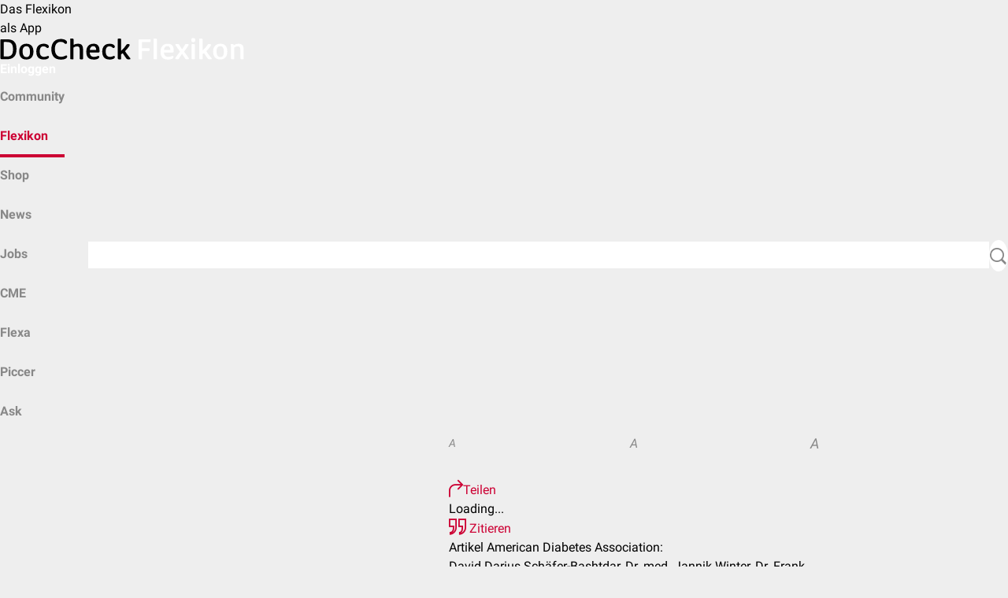

--- FILE ---
content_type: text/html; charset=UTF-8
request_url: https://flexikon.doccheck.com/de/American_Diabetes_Association
body_size: 8839
content:
<!DOCTYPE html>
<html lang="de" dir="ltr" itemscope itemtype="http://schema.org/MedicalWebPage">
    <head>
        <meta charset="UTF-8"/>
        <meta name="theme-color" content="#cc0033"/>
        <meta name="dc:api.baseUrl" content="https://www.doccheck.com/api">
        <meta name="dc:cookieDomain" content=".doccheck.com">
        <meta name="dc:api.translate-url" content="https://dccdn.de/www.doccheck.com">
        <meta name="dc:api.token" content="45aa71754a30c80d3305a80403bf63b2deaf8632af499561a47f9aa083f6a615f44d669ecfd3d18035e2d0">
        <meta name="dc:portal.baseUrl" content="https://www.doccheck.com">
        <title>American Diabetes Association - DocCheck Flexikon</title>

                    <script src="https://consent.cookiefirst.com/sites/flexikon.doccheck.com-06ea44d9-3950-47b6-8b12-0041ba6b0776/consent.js"></script>
            <script>
                window.addEventListener('cf_consent', () => window.location.reload());
            </script>
        
        <link rel="dns-prefetch" href="https://dccdn.de" />
        <link rel="dns-prefetch" href="https://www.doccheck.com" />
        <link rel="dns-prefetch" href="https://medserver.doccheck.com" />
        <link rel="dns-prefetch" href="https://adserver.doccheck.com" />
        <link rel="dns-prefetch" href="https://recommender.doccheck.com" />
        <link rel="dns-prefetch" href="https://stream.doccheck.com" />
        <link rel="dns-prefetch" href="https://sketchfab.com" />
        <link rel="dns-prefetch" href="https://static.sketchfab.com" />
        <link rel="dns-prefetch" href="https://media.sketchfab.com" />
        <link rel="dns-prefetch" href="https://easyzoom.com" />
        <link rel="dns-prefetch" href="https://www.google-analytics.com" />
        <link rel="dns-prefetch" href="https://www.googletagmanager.com" />
        <link rel="dns-prefetch" href="https://intelligence.doccheck.com" />

        
        <script>
            window.dc = {"env":{"medserver":{"deliveryID":"2a0460daa2d0a6064f53aa4d98f8b4c1","deliveryURL":"\/\/medserver.doccheck.com\/www\/delivery\/asyncjs_responsive.php","zoneId":704,"zoneIdMobile":705,"zoneIdRecommender":709,"zoneIdFlexa":710,"subscriptionExists":false},"search":{"autoSuggestUrl":"https:\/\/search.doccheck.com\/doccheck-portal\/suggest?q={term}&language={language}"},"language":{"code":"de"},"externalJs":{"getFeedbackUrl":""},"currentServerName":"https:\/\/flexikon.doccheck.com"}};

            window.dc.env.medserver.addFreeNamespace = false;
                            window.dc.env.medserver.addFreeNamespace = false;
            
                    </script>
        <script>
    window.dc.article = { disciplines: ["Organisation"] }
</script>

        <link rel="stylesheet" href="https://dccdn.de/flexikon.doccheck.com/assets/app.045fb875.css">
        
        <link rel="stylesheet" href="https://dccdn.de/static.doccheck.com/fonts/1.0.0/roboto-combined.css">

        <script type="text/javascript" src="https://cdn.embedly.com/widgets/platform.js"></script>

        <meta name="viewport" content="width=device-width, initial-scale=1, shrink-to-fit=no"/>
<meta http-equiv="content-type" content="text/html; charset=UTF-8"/>

<meta name="theme-color" content="#cc0033"/>

<link rel="shortcut icon" href="https://dccdn.de/static.doccheck.com/favicons/favicon.ico"/>

<link rel="icon" type="image/png" sizes="16x16" href="https://dccdn.de/static.doccheck.com/favicons/favicon-16x16.png"/>
<link rel="icon" type="image/png" sizes="32x32" href="https://dccdn.de/static.doccheck.com/favicons/favicon-32x32.png"/>

<link rel="apple-touch-icon" href="https://dccdn.de/static.doccheck.com/favicons/apple-touch-icon.png"/>
<link rel="apple-touch-icon" sizes="57x57" href="https://dccdn.de/static.doccheck.com/favicons/apple-touch-icon-57x57.png"/>
<link rel="apple-touch-icon" sizes="60x60" href="https://dccdn.de/static.doccheck.com/favicons/apple-touch-icon-60x60.png"/>
<link rel="apple-touch-icon" sizes="72x72" href="https://dccdn.de/static.doccheck.com/favicons/apple-touch-icon-72x72.png"/>
<link rel="apple-touch-icon" sizes="76x76" href="https://dccdn.de/static.doccheck.com/favicons/apple-touch-icon-76x76.png"/>
<link rel="apple-touch-icon" sizes="114x114" href="https://dccdn.de/static.doccheck.com/favicons/apple-touch-icon-114x114.png"/>
<link rel="apple-touch-icon" sizes="120x120" href="https://dccdn.de/static.doccheck.com/favicons/apple-touch-icon-120x120.png"/>
<link rel="apple-touch-icon" sizes="144x144" href="https://dccdn.de/static.doccheck.com/favicons/apple-touch-icon-144x144.png"/>
<link rel="apple-touch-icon" sizes="152x152" href="https://dccdn.de/static.doccheck.com/favicons/apple-touch-icon-152x152.png"/>

<meta name="language" content="de"/>
<meta http-equiv="content-language" content="de"/>

<link rel="canonical" href="https://flexikon.doccheck.com/de/American_Diabetes_Association"/>
    <link rel="alternate" href="https://flexikon.doccheck.com/de/American_Diabetes_Association" hreflang="de" />

<meta property="fb:app_id" content="214618091913246"/>
<meta property="fb:admins" content="100000947571959"/>

<meta property="og:site_name" content="DocCheck Flexikon"/>
<meta name="publisher" content="DocCheck Community GmbH"/>
<meta name="twitter:card" content="summary"/>
<meta name="twitter:site" content="@DocCheck"/>

            <meta name="description" content="Die American Diabetes Association, kurz ADA, ist eine US-amerikanische Fachgesellschaft, die sich mit der Prävention und Therapie des Diabetes..." />
            <meta name="keywords" content="Organisation, ADA" />
            <meta name="author" content="Medizinexpert*innen bei DocCheck" />
            <meta property="og:type" content="Article" />
            <meta property="og:url" content="https://flexikon.doccheck.com/de/American_Diabetes_Association" />
            <meta property="og:title" content="American Diabetes Association - DocCheck Flexikon" />
            <meta property="og:description" content="Die American Diabetes Association, kurz ADA, ist eine US-amerikanische Fachgesellschaft, die sich mit der Prävention und Therapie des Diabetes..." />
    
                    <meta name="robots" content="index,follow"/>
        
                    <script type="text/plain" data-cookiefirst-category="necessary">(function(w,d,s,l,i){w[l]=w[l]||[];w[l].push({'gtm.start':
                        new Date().getTime(),event:'gtm.js'});var f=d.getElementsByTagName(s)[0],
                    j=d.createElement(s),dl=l!='dataLayer'?'&l='+l:'';j.async=true;j.src=
                    'https://www.googletagmanager.com/gtm.js?id='+i+dl;f.parentNode.insertBefore(j,f);
                })(window,document,'script','dataLayer','GTM-MJVRLNS');</script>

            
        
                    <dc-matomo containerId="2KILmzZO"></dc-matomo>
            </head>
    <body>
                    <noscript><iframe src="https://www.googletagmanager.com/ns.html?id=GTM-MJVRLNS"
                        height="0" width="0" style="display:none;visibility:hidden"></iframe></noscript>
                <dc-flexikon-app-recommendation>Das Flexikon <br/> als App</dc-flexikon-app-recommendation>
<dc-header href="/de/Hauptseite" env="prod">
    <a href="/de/Hauptseite" class="header-link" slot="logo">
        <span class="dc-logo d-flex align-items-center">
            <img src="https://dccdn.de/flexikon.doccheck.com/assets/images/logo/logo-flexicon-sm.svg" alt="doccheck"/>
            <img src="https://dccdn.de/flexikon.doccheck.com/assets/images/logo/logo-flexicon-xl.svg" alt="doccheck"/>
        </span>
    </a>

                                                                <a slot="actions" href="https://flexikon.doccheck.com/de/Spezial:Anmelden?returnto=American_Diabetes_Association" id="login-link" class="header-link has-ml-auto align-self-center" onClick="trackerInstance?.setElement('header')">Einloggen</a>
            
    <div class="navbar" slot="attachment">
        <nav class="navbar-container has-gap-2 is-flex">
            <dc-menu-element min="2" max="4" mobile-max="3" class="can-shrink has-px-0-md">
                                <dc-menu-item-element>
                    <a class="nav-item does-not-break " 
                        href="https://www.doccheck.com/?utm_source=DocCheck+Flexikon&amp;utm_medium=Top+Navigation&amp;utm_campaign=DocCheck">
                        <span class="align-self-center">Community</span>
                    </a>
                </dc-menu-item-element>
                                <dc-menu-item-element>
                    <a class="nav-item does-not-break active" 
                        href="/de/Hauptseite">
                        <span class="align-self-center">Flexikon</span>
                    </a>
                </dc-menu-item-element>
                                <dc-menu-item-element>
                    <a class="nav-item does-not-break " 
                        href="https://www.doccheckshop.de">
                        <span class="align-self-center">Shop</span>
                    </a>
                </dc-menu-item-element>
                                <dc-menu-item-element>
                    <a class="nav-item does-not-break " 
                        href="https://www.doccheck.com/news">
                        <span class="align-self-center">News</span>
                    </a>
                </dc-menu-item-element>
                                <dc-menu-item-element>
                    <a class="nav-item does-not-break " 
                        href="https://www.doccheck.com/jobs">
                        <span class="align-self-center">Jobs</span>
                    </a>
                </dc-menu-item-element>
                                <dc-menu-item-element>
                    <a class="nav-item does-not-break " 
                        href="https://www.doccheck.com/de/profile/channels/485-doccheck-cme-scout">
                        <span class="align-self-center">CME</span>
                    </a>
                </dc-menu-item-element>
                                <dc-menu-item-element>
                    <a class="nav-item does-not-break " 
                        href="https://flexa.doccheck.com">
                        <span class="align-self-center">Flexa</span>
                    </a>
                </dc-menu-item-element>
                                <dc-menu-item-element>
                    <a class="nav-item does-not-break " 
                        href="https://piccer.doccheck.com">
                        <span class="align-self-center">Piccer</span>
                    </a>
                </dc-menu-item-element>
                                <dc-menu-item-element>
                    <a class="nav-item does-not-break " 
                        href="https://www.doccheck.com/de/profile/channels/2-doccheck-ask?utm_source=DocCheck&amp;utm_medium=Top%20Navigation&amp;utm_campaign=ask">
                        <span class="align-self-center">Ask</span>
                    </a>
                </dc-menu-item-element>
                            </dc-menu-element>
                        <form class="is-flex justify-items-end can-grow row align-items-center no-wrap navbar-search" id="navbar-search" action="/index.php" method="get">
                <button class="btn-close icon icon-sign-close does-expand is-animated" id="navbar-search-close-btn"></button>
                <div class="input does-expand is-animated navbar-search-input" id="navbar-search-input">
                    <input
                        id="search-input"
                        type="search"
                        placeholder="Suchbegriff"
                        name="search"
                        autocomplete="off"
                        data-autosubmit
                    />
                </div>
                <button
                    for="name-search-input"
                    id="navbar-search-button"
                    class="icon icon-search button is-bubble has-bg-white cannot-shrink"
                    type="submit"
                ></button>
                <input type="hidden" value="Spezial:Suche" name="title" />
            </form>
                    </div>
    </div>
</dc-header>
        <dc-notification-element
            id="notificationEl"
            type="danger"
            buttonText="Weiter bearbeiten"
            message="Bist du noch aktiv? Deine Bearbeitung endet in $ Minuten."
            duration="1000"
        >
        </dc-notification-element>
                
        <div id="article-detail-view">
    
    <div class="detail-header is-flex align-items-center">
    <div class="is-flex dc-container has-full-width justify-items-end align-items-center">
                                    <div class="is-flex align-items-center has-gap-3" id="edit-section">
                                                                                                    <a href="https://flexikon.doccheck.com/de/Spezial:Anmelden?returnto=American_Diabetes_Association&amp;returntoquery=veaction%3Dedit"
                           class="button is-secondary">Bearbeiten</a>
                                    
                    <a 
        href="https://flexikon.doccheck.com/de/Spezial:Anmelden?returnto=American_Diabetes_Association&amp;returntoquery=open_bookmarks%3D1" 
        class="icon icon-pushpin-ol is-pointer is-action has-py-1 has-no-decoration"
        data-dc-popover-trigger="bookmark-pin-popover"
        data-dc-popover-trigger-mode="hover"
        data-dc-popover-trigger-placement="top,bottom">
    </a>

<dc-popover-element id="bookmark-pin-popover" group="detail-header">
    <div slot="content">
                    <div class="has-p-2 does-not-break has-text-gray-600">NEU: Log dich ein, um Artikel in persönlichen Favoriten-Listen zu speichern.</div>
            </div>
</dc-popover-element>                                    <span
                        class="has-py-1 icon icon-more is-pointer is-action"
                        data-dc-popover-trigger="action-popover"
                        data-dc-popover-trigger-placement="bottom-left|lg:bottom,bottom-left">
                    </span>

                    <dc-popover-element id="action-popover" enable-overflow-y="true" group="detail-header">
                        <div slot="content" class="is-action-menu">
                                                            <div id="content-style-selector" class="is-flex">
                                    <div data-content-size="small" class="is-pointer is-flex is-4 align-items-center"
                                            title="⧼content.style.selector.small⧽"><i
                                                class="is-responsive-content-fixed content-small has-text-gray-600">A</i>
                                    </div>
                                    <div data-content-size="medium" class="is-pointer is-flex is-4 align-items-center"
                                            title="⧼content.style.selector.medium⧽"><i
                                                class="has-mx-auto is-responsive-content-fixed content-medium has-text-gray-600">A</i>
                                    </div>
                                    <div data-content-size="large" class="is-pointer is-flex is-4 align-items-center"
                                            title="⧼content.style.selector.large⧽"><i
                                                class="has-ml-auto is-responsive-content-fixed content-large has-text-gray-600">A</i>
                                    </div>
                                </div>
                                <hr/>
                            
                            <a href="#"
                                onClick="document.querySelector('#shareArticleModal').dispatchEvent(new CustomEvent('show'));">
                                <i class="icon icon-forward-ol"></i>Teilen
                            </a>
                            <dc-modal-element
                                    title="Artikel teilen: American Diabetes Association"
                                    id="shareArticleModal">
                                <div class="modal-content">
                                    <div id="shareArticleWidgetContainer"
                                            data-dialog-url="https://flexikon.doccheck.com/de/Spezial:ShareArticle?&article=63072">
                                        <div class="shareDialogContent">
                                            Loading...
                                        </div>
                                    </div>
                                </div>
                            </dc-modal-element>
                                <a href="#" onclick="document.querySelector('#citeModal').dispatchEvent(new CustomEvent('show'));">
        <i class="icon icon-quote-99"></i>
        Zitieren
    </a>
    <dc-modal-element title="Artikel zitieren: American Diabetes Association" id="citeModal">
        <div class="modal-content">
            <div class="copyToClipboardContainer">
                <div style="white-space: pre-line;">Artikel American Diabetes Association: <br/> David Darius Schäfer-Bashtdar, Dr. med. Jannik Winter, Dr. Frank Antwerpes <br/> Abrufbar unter: https://flexikon.doccheck.com/de/American_Diabetes_Association <br/> DocCheck Flexikon 09.05.2017. Letzte Bearbeitung 09.12.2018</div>
                <div class="row">
                    <span class="copyToClipboardInput" style="display: none">Artikel American Diabetes Association: David Darius Schäfer-Bashtdar, Dr. med. Jannik Winter, Dr. Frank Antwerpes Abrufbar unter: https://flexikon.doccheck.com/de/American_Diabetes_Association DocCheck Flexikon 09.05.2017. Letzte Bearbeitung 09.12.2018</span>
                </div>
                <div class="row text-center has-mb-md has-mt-4">
                    <button class="button is-success copyToClipboardButton">Zitat kopieren</button>
                </div>
            </div>
        </div>
    </dc-modal-element>
                            <a href="https://flexikon.doccheck.com/de/Spezial:Linkliste/American_Diabetes_Association">
                                <i class="icon icon-target"></i>Was zeigt hierher
                            </a>
                            <a href="https://flexikon.doccheck.com/de/index.php?title=American_Diabetes_Association&amp;action=history">
                                <i class="icon icon-history"></i>Versionsgeschichte
                            </a>
                                                        <a href="https://flexikon.doccheck.com/de/Spezial:Mein_Flexikon#contributeForm">
                                <i class="icon icon-pencil-ol"></i>Artikel erstellen
                            </a>
                                                        <a href="https://discord.gg/8A8m9yyfMf" target="_blank" rel="noopener noreferrer"><i class="icon icon-world"></i>Discord</a>
                                                                                                                                                                                                                                                                                                                                            </div>
                    </dc-popover-element>
                            </div>
            </div>
</div>

            <ins
            data-revive-zoneid="734"
            data-revive-id="2a0460daa2d0a6064f53aa4d98f8b4c1"
            data-revive-block="1"
            data-revive-blockcampaign="1">
        </ins>
        
        <div itemscope itemtype="https://schema.org/Article" class="bg-white is-black has-preview-article-links-container is-responsive-content" id="content">

                <meta itemprop="name" content="American Diabetes Association">
        <meta itemprop="headline" content="American Diabetes Association">
        <meta itemprop="url" content="https://flexikon.doccheck.com/de/American_Diabetes_Association">
        <meta itemprop="datePublished" content="2017-05-09CEST:17:47:09">
        <meta itemprop="dateModified" content="2018-12-09CET:14:59:52">
        <meta itemprop="lastReviewed" content="2026-01-28CET:15:03:59">
        <meta itemprop="description" content="Die &lt;b&gt;American Diabetes Association&lt;/b&gt;, kurz &lt;b&gt;ADA&lt;/b&gt;, ist eine US-amerikanische Fachgesellschaft, die sich mit der Prävention und Therapie des Diabetes...">
        <meta itemprop="wordCount" content="120">
        <meta itemprop="image" content="https://dccdn.de/flexikon.doccheck.com/assets/images/dc-article-image-default.png">

        <span itemprop="publisher" itemscope itemtype="https://schema.org/Organization">
            <span itemprop="name" content="DocCheck Community GmbH"></span>
            <span itemprop="logo" content="https://dccdn.de/www.doccheck.com/images/icons/doc-60-sq.png"></span>
            <span itemprop="url" content="https://doccheck.com"></span>
        </span>
        
        <div class="dc-container has-py-3" id="article-detail-view-container" role="main" data-dc-article-id="63072" >
            <h1 class="has-mt-no text-left word-break-word"><span class="mw-page-title-main">American Diabetes Association</span></h1>
                                            <div class="is-flex authors-widget">
                        <div class="main-author">
            <div itemprop="author" itemscope itemtype="http://schema.org/Person" data-dc-popover-trigger="popover-author-david_darius_schäfer-bashtdar" data-dc-popover-trigger-placement="bottom,bottom-right" data-dc-popover-trigger-mode="hover">
    <span itemprop="name" content="David Darius Schäfer-Bashtdar"></span>
            <a itemprop="image" content="https://dccdn.de/www.doccheck.com/data/nq/jp/gl/58/xl/7r/18676f0c9c7090edecd25b7229b8fbd5-legacy_user_profile_image_mdSq.jpg" href="https://www.doccheck.com/de/profile/users/222672-david-darius-schaefer-bashtdar">
            <img class="dc-author-img-popover is-rounded" src="https://dccdn.de/www.doccheck.com/data/nq/jp/gl/58/xl/7r/18676f0c9c7090edecd25b7229b8fbd5-legacy_user_profile_image_mdSq.jpg" alt="David Darius Schäfer-Bashtdar"/>
        </a>
        <span itemprop="url" content="https://www.doccheck.com/de/profile/users/222672-david-darius-schaefer-bashtdar"></span>
    </div>
<dc-popover-element id="popover-author-david_darius_schäfer-bashtdar" group="authors">
    <div class="has-p-1" slot="content">
        <div class="does-not-break is-font-weight-bold">David Darius Schäfer-Bashtdar</div>
                    <div class="does-not-break is-font-size-small has-mt-1 has-text-gray-600">Arzt | Ärztin</div>
            </div>
</dc-popover-element>
        </div>
        <div class="additional-authors-wrapper is-flex has-ml-2 align-items-center has-full-width">
                            <div class="is-flex additional-authors align-self-start">
                                            <div class="additional-author has-px-2"><div itemprop="editor" itemscope itemtype="http://schema.org/Person" data-dc-popover-trigger="popover-author-dr_med_jannik_winter" data-dc-popover-trigger-placement="bottom,bottom-right" data-dc-popover-trigger-mode="hover">
    <span itemprop="name" content="Dr. med. Jannik Winter"></span>
            <a itemprop="image" content="https://dccdn.de/www.doccheck.com/data/j4/zx/s3/9d/df/lt/d83d4beeea7d1f447e56708417885cfd-legacy_user_profile_image_mdSq.jpg" href="https://www.doccheck.com/de/profile/users/285544-dr-med-jannik-winter">
            <img class="dc-author-img-popover is-rounded" src="https://dccdn.de/www.doccheck.com/data/j4/zx/s3/9d/df/lt/d83d4beeea7d1f447e56708417885cfd-legacy_user_profile_image_mdSq.jpg" alt="Dr. med. Jannik Winter"/>
        </a>
        <span itemprop="url" content="https://www.doccheck.com/de/profile/users/285544-dr-med-jannik-winter"></span>
    </div>
<dc-popover-element id="popover-author-dr_med_jannik_winter" group="authors">
    <div class="has-p-1" slot="content">
        <div class="does-not-break is-font-weight-bold">Dr. med. Jannik Winter</div>
                    <div class="does-not-break is-font-size-small has-mt-1 has-text-gray-600">Arzt | Ärztin</div>
            </div>
</dc-popover-element></div>
                                            <div class="additional-author has-px-2"><div itemprop="editor" itemscope itemtype="http://schema.org/Person" data-dc-popover-trigger="popover-author-dr_frank_antwerpes" data-dc-popover-trigger-placement="bottom,bottom-right" data-dc-popover-trigger-mode="hover">
    <span itemprop="name" content="Dr. Frank Antwerpes"></span>
            <a itemprop="image" content="https://dccdn.de/www.doccheck.com/data/uj/nn/ls/n5/85/dq/frank_mdSq.jpg" href="https://www.doccheck.com/de/profile/users/4-dr-frank-antwerpes">
            <img class="dc-author-img-popover is-rounded" src="https://dccdn.de/www.doccheck.com/data/uj/nn/ls/n5/85/dq/frank_mdSq.jpg" alt="Dr. Frank Antwerpes"/>
        </a>
        <span itemprop="url" content="https://www.doccheck.com/de/profile/users/4-dr-frank-antwerpes"></span>
    </div>
<dc-popover-element id="popover-author-dr_frank_antwerpes" group="authors">
    <div class="has-p-1" slot="content">
        <div class="does-not-break is-font-weight-bold">Dr. Frank Antwerpes</div>
                    <div class="does-not-break is-font-size-small has-mt-1 has-text-gray-600">Arzt | Ärztin</div>
            </div>
</dc-popover-element></div>
                                    </div>
                        <a href="https://flexikon.doccheck.com/de/Spezial:Artikel_Autoren/American_Diabetes_Association" class="detail-text has-m-0 has-ml-2 is-action does-clamp-4 does-clamp-2-md" >
                                                                            David Darius Schäfer-Bashtdar, Dr. med. Jannik Winter
                                 + 2            </a>
        </div>
    </div>

                <!-- reading time: 1 minutes-->
                <div class="has-mt-3" role="main">
                    <div id="mw-content-text" class="mw-body-content mw-content-ltr" lang="de" dir="ltr"><div class="mw-parser-output"><div class="collapsible collapsible-article is-disabled-md">
                    <div class="collapsible-heading"><h2 class="mw-toc-heading"><span class="mw-headline" id="Definition">Definition</span></h2></div>
                    <div class="collapsible-content">
<p>Die <b>American Diabetes Association</b>, kurz <b>ADA</b>, ist eine US-amerikanische <a href="/de/Fachgesellschaft" title="Fachgesellschaft" data-dc-preview-article-id="56062">Fachgesellschaft</a>, die sich mit der <a href="/de/Pr%C3%A4vention" title="Prävention" data-dc-preview-article-id="20135">Prävention</a> und <a href="/de/Therapie" title="Therapie" data-dc-preview-article-id="5086">Therapie</a> des <a href="/de/Diabetes_mellitus" title="Diabetes mellitus" data-dc-preview-article-id="4010">Diabetes mellitus</a> und seiner Spätfolgen beschäftigt. Sie unterstützt, finanziert und publiziert wissenschaftliche <a href="/de/Studie" class="mw-redirect" title="Studie" data-dc-preview-article-id="10648">Studien</a> rund um das Thema Diabetes und steht mit vielen Behandlungszentren im Dialog.
</p>
</div></div><div class="collapsible collapsible-article is-disabled-md is-collapsed">
                    <div class="collapsible-heading"><h2 class="mw-toc-heading"><span class="mw-headline" id="Klinik">Klinik</span></h2></div>
                    <div class="collapsible-content">
<p>Nach den Definitionen der ADA sind Patienten mit folgenden Risikofaktoren <a href="/de/Pr%C3%A4disposition" title="Prädisposition" data-dc-preview-article-id="46388">prädisponiert</a>, einen <a href="/de/Diabetes_mellitus_Typ_2" class="mw-redirect" title="Diabetes mellitus Typ 2" data-dc-preview-article-id="24690">Diabetes mellitus Typ 2</a> zu entwickeln:
</p>
<ul><li><a href="/de/BMI" class="mw-redirect" title="BMI" data-dc-preview-article-id="26461">BMI</a> &gt; 25 und Alter &gt; 45 Jahre</li>
<li><a href="/de/BMI" class="mw-redirect" title="BMI" data-dc-preview-article-id="26461">BMI</a> &gt; 25 und mind. ein weiterer Risikofaktor z.B. <a href="/de/Hypertonie" title="Hypertonie" data-dc-preview-article-id="2834">Hypertonie</a>, positive <a href="/de/Familienanamnese" title="Familienanamnese" data-dc-preview-article-id="47040">Familienanamnese</a></li></ul>
<p>Ein <a href="/de/Pr%C3%A4diabetes" title="Prädiabetes" data-dc-preview-article-id="59891">Prädiabetes</a> liegt nach ADA-Krierien vor bei
</p>
<ul><li>einem <a href="/de/HbA1c" class="mw-redirect" title="HbA1c" data-dc-preview-article-id="45791">HbA1c</a> zwischen 5,7% und 6,4% oder</li>
<li>einem <a href="/de/N%C3%BCchternblutzucker" class="mw-redirect" title="Nüchternblutzucker" data-dc-preview-article-id="62159">Nüchternblutzucker</a> zwischen 100 - 125 mg/dl oder</li>
<li>einem <a href="/de/OGTT" class="mw-redirect" title="OGTT" data-dc-preview-article-id="8903">OGTT</a> mit einem 2-Stunden-Wert zwischen 140 - 199 mg/dl</li></ul></div></div>
<!-- Saved in parser cache with key dc_flexikon:pcache:idhash:63072-0!canonical and timestamp 20260128140359 and revision id 399687. Rendering was triggered because: page-view
 -->
</div></div>
                    <div class="report-outdated-article is-flex has-mb-3">
    <div class="popover">
        <dc-icon-lit class="dc-profile-img-1" name="beard-monocle"></dc-icon-lit>
    </div>
    <div class="is-flex column row-md has-ml-3">
        <span class="has-mr-1">Artikelinhalt ist veraltet?</span>
        <span onClick="document.querySelector('#reportOutdatedArticleModal').dispatchEvent(new CustomEvent('show'));" class="link" >Hier melden</span>
    </div>
</div>

<dc-modal-element
    title="Artikel veraltet?"
    id="reportOutdatedArticleModal">
    <div class="modal-content">
        Du kannst den Artikel selbst verbessern, indem du auf <a href="https://flexikon.doccheck.com/de/Spezial:Anmelden?returnto=American_Diabetes_Association&returntoquery=veaction%3Dedit">Bearbeiten</a> klickst. <br> <br> Alternativ kümmert sich unser Flexikon-Redaktionsteam darum. Deine zusätzlichen Angaben helfen uns, den Artikel schnell und vollständig zu aktualisieren:
        <form id="reportOutdatedArticleForm" method="post" action="https://flexikon.doccheck.com/de/Spezial:ReportOutdatedArticle?articleId=63072">
            <input type="hidden" name="articleId" value="63072" />
            <dc-textarea
                id="reportTextarea"
                class="has-mt-3"
                name="report"
                maxlength="500"
                
                placeholder="Welche Inhalte sind veraltet?"></dc-textarea>
            <div class="character-counter has-text-right has-mt-1">
                <small><span id="charCount">500</span> Zeichen verbleibend. Mindestens 5 Zeichen benötigt.</small>
            </div>
            <div class="is-flex justify-items-center has-mt-4">
                <button id="reportSubmitButton" class="button is-success disabled" type="submit" disabled >
                    Absenden
                </button>
            </div>
        </form>

        <script>
            document.addEventListener('DOMContentLoaded', function() {
                const textarea = document.getElementById('reportTextarea');
                const charCountElement = document.getElementById('charCount');
                const submitButton = document.getElementById('reportSubmitButton');
                const form = document.getElementById('reportOutdatedArticleForm');
                const maxLength = textarea.getAttribute('maxlength');

                function updateCharCount() {
                    charCountElement.textContent = maxLength - textarea.value.length;
                }

                function updateSubmitButton() {
                    if (textarea.value.trim().length >= 5) {
                        submitButton.disabled = false;
                        submitButton.classList.remove('disabled');
                    } else {
                        submitButton.disabled = true;
                        submitButton.classList.add('disabled');
                    }
                }

                textarea.addEventListener('input', function() {
                    updateCharCount();
                    updateSubmitButton();
                });

                form.addEventListener('submit', function() {
                    submitButton.disabled = true;
                    submitButton.classList.add('disabled');
                });
            });
        </script>
    </div>
</dc-modal-element>
                        <div id="categories">
                    <div class="tags has-mb-1 has-my-2">
                <strong>Stichworte:</strong>
                                    <span><a class="is-tag" href="https://flexikon.doccheck.com/de/Kategorie:ADA">ADA</a></span>                            </div>
        
                    <div class="disciplines has-my-2">
                <strong>Fachgebiete:</strong>
                                    <span><a class="is-tag" href="https://flexikon.doccheck.com/de/Kategorie:Organisation">Organisation</a></span>                            </div>
            </div>

                                    </div>

                
                                    <dc-popover-element id="text-to-speech-popover">
                        <div slot="content">
                                                            <div class="has-p-2 does-not-break has-text-gray-600">Diese Funktion steht nur eingeloggten <a href="/de/Spezial:NakedFlexikon">Abonnenten</a> zur Verfügung</div>
                                                    </div>
                    </dc-popover-element>
                
                <div class="has-mt-2 is-flex align-items-center row-md column justify-content-space-between has-mb-7">
                    <div class="is-flex align-items-center justify-items-space-between has-gap-3 is-12">
                        <div class="is-flex has-gap-1 align-items-center">
                            <a href="https://flexikon.doccheck.com/de/Flexikon:Wichtiger_Hinweis" class="is-black has-no-decoration">
                                Wichtiger Hinweis zu diesem Artikel
                            </a>
                            <i 
                                id="article-info" 
                                class="icon icon-circle-info has-ml-3" 
                                data-dc-popover-trigger="article-info" 
                                data-dc-popover-trigger-placement="top" 
                                data-dc-popover-trigger-mode="hover">
                            </i>
                            <dc-popover-element id="article-info">
                                <div class="has-p-1 is-flex column does-not-break has-gap-3" slot="content">
                                    <div id="last-edited">
                                                                                    <div>
                                                Letzter Edit:
                                            </div>
                                            <a class="is-gray has-no-decoration" href="https://flexikon.doccheck.com/de/index.php?title=American_Diabetes_Association&amp;action=history">
                                                09.12.2018, 14:59
                                            </a>
                                            
                                                                            </div>

                                                                                                                <div>
                                            2.282 Aufrufe
                                        </div>
                                    
                                    <div>
                                        <span>Nutzung:</span>
                                        <a href="https://flexikon.doccheck.com/de/Flexikon:Nutzungsbedingungen#Nutzung_der_Flexikon-Texte">
                                            BY-NC-SA
                                        </a>
                                    </div>
                                </div>
                            </dc-popover-element>
                        </div>

                        <div class="dc-rating-container is-flex justify-items-end">
                            
                        </div>
                    </div>
                </div>
                                        <ins
                    data-revive-zoneid="710"
                    data-revive-id="2a0460daa2d0a6064f53aa4d98f8b4c1"
                    data-revive-block="1"
                    data-revive-blockcampaign="1">
                </ins>
                        <dc-shop-recommender showSearch></dc-shop-recommender>
            <div class="dc-comments-container has-mt-5">
                
            </div>
                            <dc-content-recommender class="has-mt-7 has-mb-5" url="https://flexikon.doccheck.com/de/American_Diabetes_Association">
                    <h2 slot="headline">Empfehlung</h2>
                </dc-content-recommender>
                                        <dc-login-nagger
                    style="display: none;"
                    id="loginNagger"
                    open="true"
                    loginButtonText="Mach' ich"
                    registerButtonText="Kostenlos anmelden"
                    label="Einloggen und mehr sehen."
                    placement="bottom">
                </dc-login-nagger>
                    </div>
    </div>
</div>
        <div class="footer">
    <div class="dc-container is-flex column align-items-stretch has-gap-4">
        <div class="is-flex-md justify-items-space-between has-gap-4">
            <div class="collapsible has-mt-4 is-disabled-md" id="footer-doccheck-collapsible">
                <div class="collapsible-heading">
                    <span class="collapsible-title has-px-0">DocCheck</span>
                </div>
                <div class="collapsible-content">
                    <div class="collapsible-inner">
                        <ul>
                            <li>
                                <a target="_blank" href="https://www.doccheck.com/de/detail/articles/28940-ueber-uns-doccheck-das-netzwerk-fuer-medworker">Über Uns</a>
                            </li>
                            <li>
                                <a target="_blank" href="https://www.doccheck.ag/investor/">Investor Relations</a>
                            </li>
                            <li>
                                <a target="_blank" href="https://www.doccheck.ag/newsroom">Presse</a>
                            </li>
                            <li>
                                <a target="_blank" href="https://karriere.doccheck.com">Karriere</a>
                            </li>

                        </ul>
                    </div>
                </div>
            </div>
            <div class="collapsible has-mt-4 is-disabled-md" id="footer-community-collapsible">
                <div class="collapsible-heading">
                    <span class="collapsible-title has-px-0">Für Unternehmen</span>
                </div>
                <div class="collapsible-content">
                    <div class="collapsible-inner">
                        <ul>
                            <li>
                                <a target="_blank" href="https://more.doccheck.com/de/media/?utm_source=DocCheck&utm_medium=Footer&utm_campaign=DC+Footer">Werbung</a>
                            </li>
                            <li>
                                <a target="_blank" href="https://more.doccheck.com/de/industry/?utm_source=DocCheck&utm_medium=Footer&utm_campaign=DC+Footer">Login Services</a>
                            </li>
                            <li>
                                <a target="_blank" href="https://more.doccheck.com/de/contentmarketing/?utm_source=DocCheck&utm_medium=Footer&utm_campaign=DC+Footer">Content Marketing</a>
                            </li>
                            <li>
                                <a target="_blank" href="https://more.doccheck.com/de/insights?utm_source=DocCheck&utm_medium=Footer&utm_campaign=DC+Footer">Marktforschung</a>
                            </li>
                            <li>
                                <a target="_blank" href="https://more.doccheck.com/de/doccheck-cme?utm_source=DocCheck&utm_medium=Footer&utm_campaign=DC+Footer">CME-Sponsoring</a>
                            </li>
                            <li>
                                <a target="_blank" href="https://more.doccheck.com/de/business/?utm_source=DocCheck&utm_medium=Footer&utm_campaign=DC+Footer">Alle Services</a>
                            </li>
                        </ul>
                    </div>
                </div>
            </div>
            <div class="collapsible has-mt-4 is-disabled-md" id="footer-business-collapsible">
                <div class="collapsible-heading">
                    <span class="collapsible-title has-px-0">Alles andere</span>
                </div>
                <div class="collapsible-content">
                    <ul>
                        <li>
                            <a target="_blank" href="https://www.doccheck.com/help/contactform?lang=de">Kontakt</a>
                        </li>
                        <li>
                            <a target="_blank" href="https://more.doccheck.com/de/terms">AGB</a>
                        </li>
                        <li>
                            <a target="_blank" href="https://more.doccheck.com/de/privacy">Datenschutz</a>
                        </li>
                        <li>
                            <a target="_blank" href="https://more.doccheck.com/de/cookie">Cookies</a>
                        </li>
                        <li>
                            <a target="_blank" href="https://more.doccheck.com/de/imprint">Impressum</a>
                        </li>
                    </ul>
                </div>
            </div>
        </div>
        <div class="is-flex-md justify-items-space-between-md has-mt-3">
                        <!-- language selection -->
            <div class="is-flex has-mr-2-md align-items-center justify-items-center">
                            </div>
            <div class="is-flex align-self-center justify-items-center has-my-2">
                <a target="_blank" href="https://www.facebook.com/DocCheck" class="icon icon-facebook is-social has-mx-2"></a>
                <a target="_blank" href="https://twitter.com/intent/follow?screen_name=doccheck" class="icon icon-twitter-x is-social has-mx-2"></a>
                <a target="_blank" href="https://www.instagram.com/doccheck_medical" class="icon icon-instagram is-social has-mx-2"></a>
                <a target="_blank" href="https://www.linkedin.com/company/doccheck" class="icon icon-linkedin is-social has-mx-2"></a>
                <a target="_blank" href="https://www.whatsapp.com/channel/0029VaFWDQbLY6d5KlhSm22g" class="icon icon-whatsapp is-social has-mx-2"></a>
            </div>
        </div>
        <div class="align-self-center has-mb-3" itemscope itemprop="publisher" itemtype="https://schema.org/Organization">
            &copy; 2026 <span itemprop="name">DocCheck Community GmbH</span>
        </div>
    </div>
</div>
        
    <script src="https://dccdn.de/flexikon.doccheck.com/assets/runtime.12f88696.js"></script><script src="https://dccdn.de/flexikon.doccheck.com/assets/app.ae5fc7ff.js"></script>
        </body>
</html>
<!-- DcMarkupCache generated at 2026-01-28T15:03:59+01:00 for language de -->